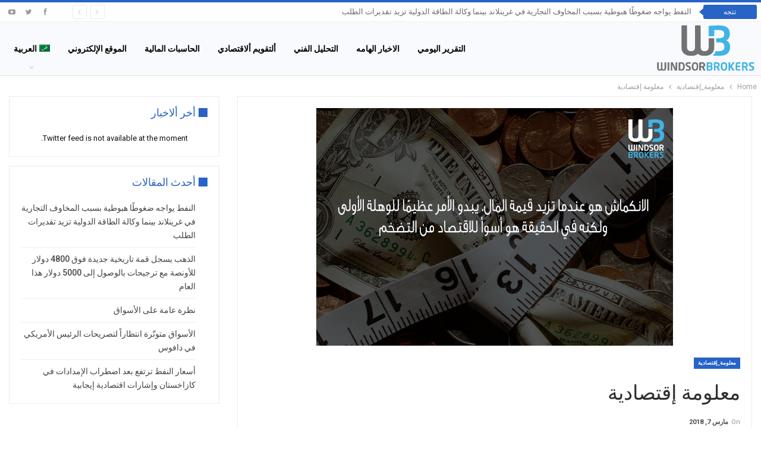

--- FILE ---
content_type: text/html; charset=UTF-8
request_url: https://blog.windsorbrokers.com/ar/%D9%85%D8%B9%D9%84%D9%88%D9%85%D8%A9-%D8%A5%D9%82%D8%AA%D8%B5%D8%A7%D8%AF%D9%8A%D8%A9-12/
body_size: 18300
content:
	<!DOCTYPE html>
		<!--[if IE 8]>
	<html class="ie ie8" dir="rtl" lang="ar"> <![endif]-->
	<!--[if IE 9]>
	<html class="ie ie9" dir="rtl" lang="ar"> <![endif]-->
	<!--[if gt IE 9]><!-->
<html dir="rtl" lang="ar"> <!--<![endif]-->
	<head>
				<meta charset="UTF-8">
		<meta http-equiv="X-UA-Compatible" content="IE=edge">
		<meta name="viewport" content="width=device-width, initial-scale=1.0">
		<link rel="pingback" href="https://blog.windsorbrokers.com/xmlrpc.php"/>

		<meta name='robots' content='index, follow, max-image-preview:large, max-snippet:-1, max-video-preview:-1' />
<link rel="alternate" hreflang="ar" href="https://blog.windsorbrokers.com/ar/%d9%85%d8%b9%d9%84%d9%88%d9%85%d8%a9-%d8%a5%d9%82%d8%aa%d8%b5%d8%a7%d8%af%d9%8a%d8%a9-12/" />

	<!-- This site is optimized with the Yoast SEO plugin v26.7 - https://yoast.com/wordpress/plugins/seo/ -->
	<title>معلومة إقتصادية - Windsor Blog</title>
<link data-rocket-preload as="style" href="https://fonts.googleapis.com/css?family=Roboto%3A400%2C700%2C500%2C400italic&#038;display=swap" rel="preload">
<link href="https://fonts.googleapis.com/css?family=Roboto%3A400%2C700%2C500%2C400italic&#038;display=swap" media="print" onload="this.media=&#039;all&#039;" rel="stylesheet">
<noscript data-wpr-hosted-gf-parameters=""><link rel="stylesheet" href="https://fonts.googleapis.com/css?family=Roboto%3A400%2C700%2C500%2C400italic&#038;display=swap"></noscript>
	<link rel="canonical" href="https://blog.windsorbrokers.com/ar/معلومة-إقتصادية-12/" />
	<meta property="og:locale" content="ar_AR" />
	<meta property="og:type" content="article" />
	<meta property="og:title" content="معلومة إقتصادية - Windsor Blog" />
	<meta property="og:description" content="الإنكماش هو عندما تزيد قيمة المال. يبدو الأمر عظيمًا للوهلة الأولى ولكنه في الحقيقة هو أسوأ للاقتصاد من التضخم تابع القراءة" />
	<meta property="og:url" content="https://blog.windsorbrokers.com/ar/معلومة-إقتصادية-12/" />
	<meta property="og:site_name" content="Windsor Blog" />
	<meta property="article:publisher" content="https://www.facebook.com/windsorbrokers" />
	<meta property="article:published_time" content="2018-03-07T08:10:47+00:00" />
	<meta property="og:image" content="https://blog.windsorbrokers.com/wp-content/uploads/2018/03/March7-.png" />
	<meta property="og:image:width" content="600" />
	<meta property="og:image:height" content="400" />
	<meta property="og:image:type" content="image/png" />
	<meta name="author" content="Karim Magdy" />
	<meta name="twitter:card" content="summary_large_image" />
	<meta name="twitter:creator" content="@windsorbrokers" />
	<meta name="twitter:site" content="@windsorbrokers" />
	<meta name="twitter:label1" content="كُتب بواسطة" />
	<meta name="twitter:data1" content="Karim Magdy" />
	<script type="application/ld+json" class="yoast-schema-graph">{"@context":"https://schema.org","@graph":[{"@type":"Article","@id":"https://blog.windsorbrokers.com/ar/%d9%85%d8%b9%d9%84%d9%88%d9%85%d8%a9-%d8%a5%d9%82%d8%aa%d8%b5%d8%a7%d8%af%d9%8a%d8%a9-12/#article","isPartOf":{"@id":"https://blog.windsorbrokers.com/ar/%d9%85%d8%b9%d9%84%d9%88%d9%85%d8%a9-%d8%a5%d9%82%d8%aa%d8%b5%d8%a7%d8%af%d9%8a%d8%a9-12/"},"author":{"name":"Karim Magdy","@id":"https://blog.windsorbrokers.com/#/schema/person/7e247c3c8eb38165d695d129be270921"},"headline":"معلومة إقتصادية","datePublished":"2018-03-07T08:10:47+00:00","mainEntityOfPage":{"@id":"https://blog.windsorbrokers.com/ar/%d9%85%d8%b9%d9%84%d9%88%d9%85%d8%a9-%d8%a5%d9%82%d8%aa%d8%b5%d8%a7%d8%af%d9%8a%d8%a9-12/"},"wordCount":0,"publisher":{"@id":"https://blog.windsorbrokers.com/#organization"},"image":{"@id":"https://blog.windsorbrokers.com/ar/%d9%85%d8%b9%d9%84%d9%88%d9%85%d8%a9-%d8%a5%d9%82%d8%aa%d8%b5%d8%a7%d8%af%d9%8a%d8%a9-12/#primaryimage"},"thumbnailUrl":"https://blog.windsorbrokers.com/wp-content/uploads/2018/03/March7-.png","keywords":["فوركس","وندسور_بروكرز"],"articleSection":["معلومة_إقتصادية"],"inLanguage":"ar"},{"@type":"WebPage","@id":"https://blog.windsorbrokers.com/ar/%d9%85%d8%b9%d9%84%d9%88%d9%85%d8%a9-%d8%a5%d9%82%d8%aa%d8%b5%d8%a7%d8%af%d9%8a%d8%a9-12/","url":"https://blog.windsorbrokers.com/ar/%d9%85%d8%b9%d9%84%d9%88%d9%85%d8%a9-%d8%a5%d9%82%d8%aa%d8%b5%d8%a7%d8%af%d9%8a%d8%a9-12/","name":"معلومة إقتصادية - Windsor Blog","isPartOf":{"@id":"https://blog.windsorbrokers.com/#website"},"primaryImageOfPage":{"@id":"https://blog.windsorbrokers.com/ar/%d9%85%d8%b9%d9%84%d9%88%d9%85%d8%a9-%d8%a5%d9%82%d8%aa%d8%b5%d8%a7%d8%af%d9%8a%d8%a9-12/#primaryimage"},"image":{"@id":"https://blog.windsorbrokers.com/ar/%d9%85%d8%b9%d9%84%d9%88%d9%85%d8%a9-%d8%a5%d9%82%d8%aa%d8%b5%d8%a7%d8%af%d9%8a%d8%a9-12/#primaryimage"},"thumbnailUrl":"https://blog.windsorbrokers.com/wp-content/uploads/2018/03/March7-.png","datePublished":"2018-03-07T08:10:47+00:00","breadcrumb":{"@id":"https://blog.windsorbrokers.com/ar/%d9%85%d8%b9%d9%84%d9%88%d9%85%d8%a9-%d8%a5%d9%82%d8%aa%d8%b5%d8%a7%d8%af%d9%8a%d8%a9-12/#breadcrumb"},"inLanguage":"ar","potentialAction":[{"@type":"ReadAction","target":["https://blog.windsorbrokers.com/ar/%d9%85%d8%b9%d9%84%d9%88%d9%85%d8%a9-%d8%a5%d9%82%d8%aa%d8%b5%d8%a7%d8%af%d9%8a%d8%a9-12/"]}]},{"@type":"ImageObject","inLanguage":"ar","@id":"https://blog.windsorbrokers.com/ar/%d9%85%d8%b9%d9%84%d9%88%d9%85%d8%a9-%d8%a5%d9%82%d8%aa%d8%b5%d8%a7%d8%af%d9%8a%d8%a9-12/#primaryimage","url":"https://blog.windsorbrokers.com/wp-content/uploads/2018/03/March7-.png","contentUrl":"https://blog.windsorbrokers.com/wp-content/uploads/2018/03/March7-.png","width":600,"height":400},{"@type":"BreadcrumbList","@id":"https://blog.windsorbrokers.com/ar/%d9%85%d8%b9%d9%84%d9%88%d9%85%d8%a9-%d8%a5%d9%82%d8%aa%d8%b5%d8%a7%d8%af%d9%8a%d8%a9-12/#breadcrumb","itemListElement":[{"@type":"ListItem","position":1,"name":"Home","item":"https://blog.windsorbrokers.com/"},{"@type":"ListItem","position":2,"name":"معلومة إقتصادية"}]},{"@type":"WebSite","@id":"https://blog.windsorbrokers.com/#website","url":"https://blog.windsorbrokers.com/","name":"Windsor Blog","description":"Forex &amp; CFD Market Analysis","publisher":{"@id":"https://blog.windsorbrokers.com/#organization"},"potentialAction":[{"@type":"SearchAction","target":{"@type":"EntryPoint","urlTemplate":"https://blog.windsorbrokers.com/?s={search_term_string}"},"query-input":{"@type":"PropertyValueSpecification","valueRequired":true,"valueName":"search_term_string"}}],"inLanguage":"ar"},{"@type":"Organization","@id":"https://blog.windsorbrokers.com/#organization","name":"Windsor Brokers","url":"https://blog.windsorbrokers.com/","logo":{"@type":"ImageObject","inLanguage":"ar","@id":"https://blog.windsorbrokers.com/#/schema/logo/image/","url":"https://blog.windsorbrokers.com/wp-content/uploads/2023/05/Windsor-Brokers.png","contentUrl":"https://blog.windsorbrokers.com/wp-content/uploads/2023/05/Windsor-Brokers.png","width":600,"height":350,"caption":"Windsor Brokers"},"image":{"@id":"https://blog.windsorbrokers.com/#/schema/logo/image/"},"sameAs":["https://www.facebook.com/windsorbrokers","https://x.com/windsorbrokers","https://www.instagram.com/windsorbrokerscom/","https://www.youtube.com/user/windsorbrokersforex","https://www.linkedin.com/company/windsor-brokers/"]},{"@type":"Person","@id":"https://blog.windsorbrokers.com/#/schema/person/7e247c3c8eb38165d695d129be270921","name":"Karim Magdy","image":{"@type":"ImageObject","inLanguage":"ar","@id":"https://blog.windsorbrokers.com/#/schema/person/image/","url":"https://secure.gravatar.com/avatar/37b06e6919c6f2425fae961a7996c63a3c5db711cca832e3cfb7d2a708595bbc?s=96&d=mm&r=g","contentUrl":"https://secure.gravatar.com/avatar/37b06e6919c6f2425fae961a7996c63a3c5db711cca832e3cfb7d2a708595bbc?s=96&d=mm&r=g","caption":"Karim Magdy"},"url":"https://blog.windsorbrokers.com/ar/author/karim/"}]}</script>
	<!-- / Yoast SEO plugin. -->


<link rel='dns-prefetch' href='//fonts.googleapis.com' />
<link href='https://fonts.gstatic.com' crossorigin rel='preconnect' />
<link rel="alternate" type="application/rss+xml" title="Windsor Blog &laquo; الخلاصة" href="https://blog.windsorbrokers.com/ar/feed/" />
<link rel="alternate" type="application/rss+xml" title="Windsor Blog &laquo; خلاصة التعليقات" href="https://blog.windsorbrokers.com/ar/comments/feed/" />
<link rel="alternate" type="application/rss+xml" title="Windsor Blog &laquo; معلومة إقتصادية خلاصة التعليقات" href="https://blog.windsorbrokers.com/ar/%d9%85%d8%b9%d9%84%d9%88%d9%85%d8%a9-%d8%a5%d9%82%d8%aa%d8%b5%d8%a7%d8%af%d9%8a%d8%a9-12/feed/" />
<link rel="alternate" title="oEmbed (JSON)" type="application/json+oembed" href="https://blog.windsorbrokers.com/ar/wp-json/oembed/1.0/embed?url=https%3A%2F%2Fblog.windsorbrokers.com%2Far%2F%25d9%2585%25d8%25b9%25d9%2584%25d9%2588%25d9%2585%25d8%25a9-%25d8%25a5%25d9%2582%25d8%25aa%25d8%25b5%25d8%25a7%25d8%25af%25d9%258a%25d8%25a9-12%2F" />
<link rel="alternate" title="oEmbed (XML)" type="text/xml+oembed" href="https://blog.windsorbrokers.com/ar/wp-json/oembed/1.0/embed?url=https%3A%2F%2Fblog.windsorbrokers.com%2Far%2F%25d9%2585%25d8%25b9%25d9%2584%25d9%2588%25d9%2585%25d8%25a9-%25d8%25a5%25d9%2582%25d8%25aa%25d8%25b5%25d8%25a7%25d8%25af%25d9%258a%25d8%25a9-12%2F&#038;format=xml" />
<style id='wp-img-auto-sizes-contain-inline-css' type='text/css'>
img:is([sizes=auto i],[sizes^="auto," i]){contain-intrinsic-size:3000px 1500px}
/*# sourceURL=wp-img-auto-sizes-contain-inline-css */
</style>
<style id='wp-emoji-styles-inline-css' type='text/css'>

	img.wp-smiley, img.emoji {
		display: inline !important;
		border: none !important;
		box-shadow: none !important;
		height: 1em !important;
		width: 1em !important;
		margin: 0 0.07em !important;
		vertical-align: -0.1em !important;
		background: none !important;
		padding: 0 !important;
	}
/*# sourceURL=wp-emoji-styles-inline-css */
</style>
<link rel='stylesheet' id='wp-block-library-rtl-css' href='https://blog.windsorbrokers.com/wp-includes/css/dist/block-library/style-rtl.min.css?ver=6.9' type='text/css' media='all' />
<style id='global-styles-inline-css' type='text/css'>
:root{--wp--preset--aspect-ratio--square: 1;--wp--preset--aspect-ratio--4-3: 4/3;--wp--preset--aspect-ratio--3-4: 3/4;--wp--preset--aspect-ratio--3-2: 3/2;--wp--preset--aspect-ratio--2-3: 2/3;--wp--preset--aspect-ratio--16-9: 16/9;--wp--preset--aspect-ratio--9-16: 9/16;--wp--preset--color--black: #000000;--wp--preset--color--cyan-bluish-gray: #abb8c3;--wp--preset--color--white: #ffffff;--wp--preset--color--pale-pink: #f78da7;--wp--preset--color--vivid-red: #cf2e2e;--wp--preset--color--luminous-vivid-orange: #ff6900;--wp--preset--color--luminous-vivid-amber: #fcb900;--wp--preset--color--light-green-cyan: #7bdcb5;--wp--preset--color--vivid-green-cyan: #00d084;--wp--preset--color--pale-cyan-blue: #8ed1fc;--wp--preset--color--vivid-cyan-blue: #0693e3;--wp--preset--color--vivid-purple: #9b51e0;--wp--preset--gradient--vivid-cyan-blue-to-vivid-purple: linear-gradient(135deg,rgb(6,147,227) 0%,rgb(155,81,224) 100%);--wp--preset--gradient--light-green-cyan-to-vivid-green-cyan: linear-gradient(135deg,rgb(122,220,180) 0%,rgb(0,208,130) 100%);--wp--preset--gradient--luminous-vivid-amber-to-luminous-vivid-orange: linear-gradient(135deg,rgb(252,185,0) 0%,rgb(255,105,0) 100%);--wp--preset--gradient--luminous-vivid-orange-to-vivid-red: linear-gradient(135deg,rgb(255,105,0) 0%,rgb(207,46,46) 100%);--wp--preset--gradient--very-light-gray-to-cyan-bluish-gray: linear-gradient(135deg,rgb(238,238,238) 0%,rgb(169,184,195) 100%);--wp--preset--gradient--cool-to-warm-spectrum: linear-gradient(135deg,rgb(74,234,220) 0%,rgb(151,120,209) 20%,rgb(207,42,186) 40%,rgb(238,44,130) 60%,rgb(251,105,98) 80%,rgb(254,248,76) 100%);--wp--preset--gradient--blush-light-purple: linear-gradient(135deg,rgb(255,206,236) 0%,rgb(152,150,240) 100%);--wp--preset--gradient--blush-bordeaux: linear-gradient(135deg,rgb(254,205,165) 0%,rgb(254,45,45) 50%,rgb(107,0,62) 100%);--wp--preset--gradient--luminous-dusk: linear-gradient(135deg,rgb(255,203,112) 0%,rgb(199,81,192) 50%,rgb(65,88,208) 100%);--wp--preset--gradient--pale-ocean: linear-gradient(135deg,rgb(255,245,203) 0%,rgb(182,227,212) 50%,rgb(51,167,181) 100%);--wp--preset--gradient--electric-grass: linear-gradient(135deg,rgb(202,248,128) 0%,rgb(113,206,126) 100%);--wp--preset--gradient--midnight: linear-gradient(135deg,rgb(2,3,129) 0%,rgb(40,116,252) 100%);--wp--preset--font-size--small: 13px;--wp--preset--font-size--medium: 20px;--wp--preset--font-size--large: 36px;--wp--preset--font-size--x-large: 42px;--wp--preset--spacing--20: 0.44rem;--wp--preset--spacing--30: 0.67rem;--wp--preset--spacing--40: 1rem;--wp--preset--spacing--50: 1.5rem;--wp--preset--spacing--60: 2.25rem;--wp--preset--spacing--70: 3.38rem;--wp--preset--spacing--80: 5.06rem;--wp--preset--shadow--natural: 6px 6px 9px rgba(0, 0, 0, 0.2);--wp--preset--shadow--deep: 12px 12px 50px rgba(0, 0, 0, 0.4);--wp--preset--shadow--sharp: 6px 6px 0px rgba(0, 0, 0, 0.2);--wp--preset--shadow--outlined: 6px 6px 0px -3px rgb(255, 255, 255), 6px 6px rgb(0, 0, 0);--wp--preset--shadow--crisp: 6px 6px 0px rgb(0, 0, 0);}:where(.is-layout-flex){gap: 0.5em;}:where(.is-layout-grid){gap: 0.5em;}body .is-layout-flex{display: flex;}.is-layout-flex{flex-wrap: wrap;align-items: center;}.is-layout-flex > :is(*, div){margin: 0;}body .is-layout-grid{display: grid;}.is-layout-grid > :is(*, div){margin: 0;}:where(.wp-block-columns.is-layout-flex){gap: 2em;}:where(.wp-block-columns.is-layout-grid){gap: 2em;}:where(.wp-block-post-template.is-layout-flex){gap: 1.25em;}:where(.wp-block-post-template.is-layout-grid){gap: 1.25em;}.has-black-color{color: var(--wp--preset--color--black) !important;}.has-cyan-bluish-gray-color{color: var(--wp--preset--color--cyan-bluish-gray) !important;}.has-white-color{color: var(--wp--preset--color--white) !important;}.has-pale-pink-color{color: var(--wp--preset--color--pale-pink) !important;}.has-vivid-red-color{color: var(--wp--preset--color--vivid-red) !important;}.has-luminous-vivid-orange-color{color: var(--wp--preset--color--luminous-vivid-orange) !important;}.has-luminous-vivid-amber-color{color: var(--wp--preset--color--luminous-vivid-amber) !important;}.has-light-green-cyan-color{color: var(--wp--preset--color--light-green-cyan) !important;}.has-vivid-green-cyan-color{color: var(--wp--preset--color--vivid-green-cyan) !important;}.has-pale-cyan-blue-color{color: var(--wp--preset--color--pale-cyan-blue) !important;}.has-vivid-cyan-blue-color{color: var(--wp--preset--color--vivid-cyan-blue) !important;}.has-vivid-purple-color{color: var(--wp--preset--color--vivid-purple) !important;}.has-black-background-color{background-color: var(--wp--preset--color--black) !important;}.has-cyan-bluish-gray-background-color{background-color: var(--wp--preset--color--cyan-bluish-gray) !important;}.has-white-background-color{background-color: var(--wp--preset--color--white) !important;}.has-pale-pink-background-color{background-color: var(--wp--preset--color--pale-pink) !important;}.has-vivid-red-background-color{background-color: var(--wp--preset--color--vivid-red) !important;}.has-luminous-vivid-orange-background-color{background-color: var(--wp--preset--color--luminous-vivid-orange) !important;}.has-luminous-vivid-amber-background-color{background-color: var(--wp--preset--color--luminous-vivid-amber) !important;}.has-light-green-cyan-background-color{background-color: var(--wp--preset--color--light-green-cyan) !important;}.has-vivid-green-cyan-background-color{background-color: var(--wp--preset--color--vivid-green-cyan) !important;}.has-pale-cyan-blue-background-color{background-color: var(--wp--preset--color--pale-cyan-blue) !important;}.has-vivid-cyan-blue-background-color{background-color: var(--wp--preset--color--vivid-cyan-blue) !important;}.has-vivid-purple-background-color{background-color: var(--wp--preset--color--vivid-purple) !important;}.has-black-border-color{border-color: var(--wp--preset--color--black) !important;}.has-cyan-bluish-gray-border-color{border-color: var(--wp--preset--color--cyan-bluish-gray) !important;}.has-white-border-color{border-color: var(--wp--preset--color--white) !important;}.has-pale-pink-border-color{border-color: var(--wp--preset--color--pale-pink) !important;}.has-vivid-red-border-color{border-color: var(--wp--preset--color--vivid-red) !important;}.has-luminous-vivid-orange-border-color{border-color: var(--wp--preset--color--luminous-vivid-orange) !important;}.has-luminous-vivid-amber-border-color{border-color: var(--wp--preset--color--luminous-vivid-amber) !important;}.has-light-green-cyan-border-color{border-color: var(--wp--preset--color--light-green-cyan) !important;}.has-vivid-green-cyan-border-color{border-color: var(--wp--preset--color--vivid-green-cyan) !important;}.has-pale-cyan-blue-border-color{border-color: var(--wp--preset--color--pale-cyan-blue) !important;}.has-vivid-cyan-blue-border-color{border-color: var(--wp--preset--color--vivid-cyan-blue) !important;}.has-vivid-purple-border-color{border-color: var(--wp--preset--color--vivid-purple) !important;}.has-vivid-cyan-blue-to-vivid-purple-gradient-background{background: var(--wp--preset--gradient--vivid-cyan-blue-to-vivid-purple) !important;}.has-light-green-cyan-to-vivid-green-cyan-gradient-background{background: var(--wp--preset--gradient--light-green-cyan-to-vivid-green-cyan) !important;}.has-luminous-vivid-amber-to-luminous-vivid-orange-gradient-background{background: var(--wp--preset--gradient--luminous-vivid-amber-to-luminous-vivid-orange) !important;}.has-luminous-vivid-orange-to-vivid-red-gradient-background{background: var(--wp--preset--gradient--luminous-vivid-orange-to-vivid-red) !important;}.has-very-light-gray-to-cyan-bluish-gray-gradient-background{background: var(--wp--preset--gradient--very-light-gray-to-cyan-bluish-gray) !important;}.has-cool-to-warm-spectrum-gradient-background{background: var(--wp--preset--gradient--cool-to-warm-spectrum) !important;}.has-blush-light-purple-gradient-background{background: var(--wp--preset--gradient--blush-light-purple) !important;}.has-blush-bordeaux-gradient-background{background: var(--wp--preset--gradient--blush-bordeaux) !important;}.has-luminous-dusk-gradient-background{background: var(--wp--preset--gradient--luminous-dusk) !important;}.has-pale-ocean-gradient-background{background: var(--wp--preset--gradient--pale-ocean) !important;}.has-electric-grass-gradient-background{background: var(--wp--preset--gradient--electric-grass) !important;}.has-midnight-gradient-background{background: var(--wp--preset--gradient--midnight) !important;}.has-small-font-size{font-size: var(--wp--preset--font-size--small) !important;}.has-medium-font-size{font-size: var(--wp--preset--font-size--medium) !important;}.has-large-font-size{font-size: var(--wp--preset--font-size--large) !important;}.has-x-large-font-size{font-size: var(--wp--preset--font-size--x-large) !important;}
/*# sourceURL=global-styles-inline-css */
</style>

<style id='classic-theme-styles-inline-css' type='text/css'>
/*! This file is auto-generated */
.wp-block-button__link{color:#fff;background-color:#32373c;border-radius:9999px;box-shadow:none;text-decoration:none;padding:calc(.667em + 2px) calc(1.333em + 2px);font-size:1.125em}.wp-block-file__button{background:#32373c;color:#fff;text-decoration:none}
/*# sourceURL=/wp-includes/css/classic-themes.min.css */
</style>
<link rel='stylesheet' id='ctf_styles-css' href='https://blog.windsorbrokers.com/wp-content/plugins/custom-twitter-feeds/css/ctf-styles.min.css?ver=2.3.1' type='text/css' media='all' />
<link data-minify="1" rel='stylesheet' id='image-hover-effects-css-css' href='https://blog.windsorbrokers.com/wp-content/cache/min/1/wp-content/plugins/mega-addons-for-visual-composer/css/ihover.css?ver=1750774449' type='text/css' media='all' />
<link data-minify="1" rel='stylesheet' id='style-css-css' href='https://blog.windsorbrokers.com/wp-content/cache/min/1/wp-content/plugins/mega-addons-for-visual-composer/css/style.css?ver=1750774449' type='text/css' media='all' />
<link data-minify="1" rel='stylesheet' id='font-awesome-latest-css' href='https://blog.windsorbrokers.com/wp-content/cache/min/1/wp-content/plugins/mega-addons-for-visual-composer/css/font-awesome/css/all.css?ver=1750774449' type='text/css' media='all' />
<link rel='stylesheet' id='wpml-menu-item-0-css' href='https://blog.windsorbrokers.com/wp-content/plugins/sitepress-multilingual-cms/templates/language-switchers/menu-item/style.min.css?ver=1' type='text/css' media='all' />

<script type="text/javascript" id="wpml-cookie-js-extra">
/* <![CDATA[ */
var wpml_cookies = {"wp-wpml_current_language":{"value":"ar","expires":1,"path":"/"}};
var wpml_cookies = {"wp-wpml_current_language":{"value":"ar","expires":1,"path":"/"}};
//# sourceURL=wpml-cookie-js-extra
/* ]]> */
</script>

<script type="text/javascript" src="https://blog.windsorbrokers.com/wp-includes/js/jquery/jquery.min.js?ver=3.7.1" id="jquery-core-js"></script>

<link rel="https://api.w.org/" href="https://blog.windsorbrokers.com/ar/wp-json/" /><link rel="alternate" title="JSON" type="application/json" href="https://blog.windsorbrokers.com/ar/wp-json/wp/v2/posts/15010" /><link rel="EditURI" type="application/rsd+xml" title="RSD" href="https://blog.windsorbrokers.com/xmlrpc.php?rsd" />
<meta name="generator" content="WordPress 6.9" />
<link rel='shortlink' href='https://blog.windsorbrokers.com/ar/?p=15010' />
<meta name="generator" content="WPML ver:4.8.6 stt:5,1,17;" />
<!-- start Simple Custom CSS and JS -->

<!-- end Simple Custom CSS and JS -->
<!-- start Simple Custom CSS and JS -->
<style type="text/css">
.wpml-ls-item-fa{
	display:none;
}</style>
<!-- end Simple Custom CSS and JS -->
<!-- start Simple Custom CSS and JS -->
<!-- Add HTML code to the header or the footer.

For example, you can use the following code for loading the jQuery library from Google CDN:
<script src="https://ajax.googleapis.com/ajax/libs/jquery/3.6.1/jquery.min.js"></script>

or the following one for loading the Bootstrap library from jsDelivr:
<link href="https://cdn.jsdelivr.net/npm/bootstrap@5.2.3/dist/css/bootstrap.min.css" rel="stylesheet" integrity="sha384-rbsA2VBKQhggwzxH7pPCaAqO46MgnOM80zW1RWuH61DGLwZJEdK2Kadq2F9CUG65" crossorigin="anonymous">

-- End of the comment --> 

<div class="redirection_popup redirection_popup_en">
	<div class="redirection_innerPopup">
		<div class="redirection_popup_content">			
			<div class="redirection_popup_text_div">
				<div class="redirection_popup_title">Local Restrictions</div>
				<div class="redirection_popup_text">Our systems have detected that you are in the European Union and as such you are now being redirected to windsorbrokers.eu which services EU clients and is operated by Windsor Brokers Ltd. </div>
				<div class="lds-ring"><div></div><div></div><div></div><div></div></div>
				<div class="redirection_popup_text_link">Redirecting to windsorbrokers.eu</div>
			</div>
		</div>
	</div>
</div>

<div class="redirection_popup redirection_popup_ar">
	<div class="redirection_innerPopup">
		<div class="redirection_popup_content">			
			<div class="redirection_popup_text_div">
				<div class="redirection_popup_title">القيود المحلية</div>
				<div class="redirection_popup_text">لقد اكتشفت أنظمتنا أن موقعك داخل الاتحاد الأوروبي، وبالتالي سيتم إعادة توجيهك إلى Windsorbrokers.eu، الذي يخدم عملاء الاتحاد الأوروبي ويتم تشغيله بواسطة وندسور بروكرز ليميتد.</div>
				<div class="lds-ring"><div></div><div></div><div></div><div></div></div>
				<div class="redirection_popup_text_link">إعادة التوجيه إلى WindSorbrokers.eu</div>
			</div>
		</div>
	</div>
</div>

<div class="redirection_popup redirection_popup_fa">
	<div class="redirection_innerPopup">
		<div class="redirection_popup_content">			
			<div class="redirection_popup_text_div">
				<div class="redirection_popup_title">محدودیت های منطقه ای</div>
				<div class="redirection_popup_text">سیستم‌های ما تشخیص داده‌اند که مکان شما در اتحادیه اروپا است و بنابراین شما به windsorbrokers.eu هدایت می‌شوید، که به مشتریان اتحادیه اروپا خدمات می‌دهد و توسط Windsor Brokers Ltd اداره می‌شود.</div>
				<div class="lds-ring"><div></div><div></div><div></div><div></div></div>
				<div class="redirection_popup_text_link">تغییر مسیر به windsorbrokers.eu</div>
			</div>
		</div>
	</div>
</div>

<style>
.stop-scrolling {
  overflow: hidden;
}

.redirection_popup_text_div{
		text-align: center;
	    margin: 36px;
}
	
	.redirection_popup_title{
		color: #111928;
		font-family: Lato;
		font-size: 24px;
		font-weight: 700;
	}
	
	.redirection_popup_text{
		color: #111928;
		font-family: Lato;
		font-size: 18px;
		padding-top:36px;
		padding-bottom:36px;
		line-height: 150%;
		font-weight: 400;
	}
	
	.redirection_popup_text_link{
		color: #111928;
		font-family: Lato;
		font-size: 18px;
		padding-top:8px;
		font-weight: 400;
	}

.redirection_popup {
    display: none;
    position: fixed;
    background: rgba(0, 0, 0, 0.5);
    width: 100%;
    height: 100%;
    top: 0;
    left: 0;
	z-index: 999999;
}

.redirection_innerPopup {
    position: absolute;
    top: 50%;
    left: 50%;
    transform: translate(-50%, -50%);
    background: #fff;
	width: 600px;
	border-radius: 5px;
}

.redirection_closePopupBtn {
    color: #aaa;
    float: right;
    font-size: 28px;
    font-weight: bold;
    cursor: pointer;
	padding: 4px;
}

.redirection_closePopupBtn:hover {
    color: black;
}
	
.lds-ring {
  display: inline-block;
  position: relative;
  width: 64px;
  height: 64px;
}
.lds-ring div {
  box-sizing: border-box;
  display: block;
  position: absolute;
  width: 64px;
  height: 64px;
  border: 8px solid #fff;
  border-radius: 50%;
  animation: lds-ring 1.2s cubic-bezier(0.5, 0, 0.5, 1) infinite;
  border-color: #E5E7EB #00A7E1 #E5E7EB #E5E7EB;
}
.lds-ring div:nth-child(1) {
  animation-delay: -0.45s;
}
.lds-ring div:nth-child(2) {
  animation-delay: -0.3s;
}
.lds-ring div:nth-child(3) {
  animation-delay: -0.15s;
}
@keyframes lds-ring {
  0% {
    transform: rotate(0deg);
  }
  100% {
    transform: rotate(360deg);
  }
}
	
@media only screen and (max-width: 680px) {
    .redirection_innerPopup {
        width: 400px;
    }
	.redirection_popup_text{
		padding-bottom: 20px;
	}
}

@media only screen and (max-width: 450px) {
    .redirection_innerPopup {
        width: 320px;
    }
	
	.redirection_popup_title{
		font-size: 20px;
	}
	
	.redirection_popup_text, .redirection_popup_text_link{
		font-size: 16px;
	}
	
	.lds-ring, .lds-ring div {
	  width: 55px;
	  height: 55px;
	}
}
</style>

<!-- end Simple Custom CSS and JS -->
			<link rel="shortcut icon" href="https://blog.windsorbrokers.com/wp-content/uploads/2018/02/favicon32x32.ico">			<link rel="apple-touch-icon" href="https://blog.windsorbrokers.com/wp-content/uploads/2018/02/favicon32x32.ico">			<link rel="apple-touch-icon" sizes="114x114" href="https://blog.windsorbrokers.com/wp-content/uploads/2018/02/favicon32x32.ico">			<link rel="apple-touch-icon" sizes="72x72" href="https://blog.windsorbrokers.com/wp-content/uploads/2018/02/favicon32x32.ico">			<link rel="apple-touch-icon" sizes="144x144" href="https://blog.windsorbrokers.com/wp-content/uploads/2018/02/favicon32x32.ico"><meta name="generator" content="Powered by WPBakery Page Builder - drag and drop page builder for WordPress."/>
<script type="application/ld+json">{
    "@context": "http://schema.org/",
    "@type": "Organization",
    "@id": "#organization",
    "logo": {
        "@type": "ImageObject",
        "url": "https://blog.windsorbrokers.com/wp-content/uploads/2018/04/Windsor-Brokers-logoRGB.png"
    },
    "url": "https://blog.windsorbrokers.com/ar/",
    "name": "Windsor Blog",
    "description": "Forex &amp; CFD Market Analysis"
}</script>
<script type="application/ld+json">{
    "@context": "http://schema.org/",
    "@type": "WebSite",
    "name": "Windsor Blog",
    "alternateName": "Forex &amp; CFD Market Analysis",
    "url": "https://blog.windsorbrokers.com/ar/"
}</script>
<script type="application/ld+json">{
    "@context": "http://schema.org/",
    "@type": "BlogPosting",
    "headline": "\u0645\u0639\u0644\u0648\u0645\u0629 \u0625\u0642\u062a\u0635\u0627\u062f\u064a\u0629",
    "description": "\u0627\u0644\u0625\u0646\u0643\u0645\u0627\u0634 \u0647\u0648 \u0639\u0646\u062f\u0645\u0627 \u062a\u0632\u064a\u062f \u0642\u064a\u0645\u0629 \u0627\u0644\u0645\u0627\u0644. \u064a\u0628\u062f\u0648 \u0627\u0644\u0623\u0645\u0631 \u0639\u0638\u064a\u0645\u064b\u0627 \u0644\u0644\u0648\u0647\u0644\u0629 \u0627\u0644\u0623\u0648\u0644\u0649 \u0648\u0644\u0643\u0646\u0647 \u0641\u064a \u0627\u0644\u062d\u0642\u064a\u0642\u0629 \u0647\u0648 \u0623\u0633\u0648\u0623 \u0644\u0644\u0627\u0642\u062a\u0635\u0627\u062f \u0645\u0646 \u0627\u0644\u062a\u0636\u062e\u0645",
    "datePublished": "2018-03-07",
    "dateModified": "2018-03-07",
    "author": {
        "@type": "Person",
        "@id": "#person-KarimMagdy",
        "name": "Karim Magdy"
    },
    "image": "https://blog.windsorbrokers.com/wp-content/uploads/2018/03/March7-.png",
    "interactionStatistic": [
        {
            "@type": "InteractionCounter",
            "interactionType": "http://schema.org/CommentAction",
            "userInteractionCount": "0"
        }
    ],
    "publisher": {
        "@id": "#organization"
    },
    "mainEntityOfPage": "https://blog.windsorbrokers.com/ar/%d9%85%d8%b9%d9%84%d9%88%d9%85%d8%a9-%d8%a5%d9%82%d8%aa%d8%b5%d8%a7%d8%af%d9%8a%d8%a9-12/"
}</script>
<link data-minify="1" rel='stylesheet' id='bf-minifed-css-1' href='https://blog.windsorbrokers.com/wp-content/cache/min/1/wp-content/bs-booster-cache/81045b4a75be2160538520683b57634c.css?ver=1750774489' type='text/css' media='all' />
<link data-minify="1" rel='stylesheet' id='7.11.0-1767882542' href='https://blog.windsorbrokers.com/wp-content/cache/min/1/wp-content/bs-booster-cache/e298bd322bfbc9892bc43e0ba55a9b79.css?ver=1767882542' type='text/css' media='all' />
<link rel="icon" href="https://blog.windsorbrokers.com/wp-content/uploads/2020/06/WB-32-01.png" sizes="32x32" />
<link rel="icon" href="https://blog.windsorbrokers.com/wp-content/uploads/2020/06/WB-32-01.png" sizes="192x192" />
<link rel="apple-touch-icon" href="https://blog.windsorbrokers.com/wp-content/uploads/2020/06/WB-32-01.png" />
<meta name="msapplication-TileImage" content="https://blog.windsorbrokers.com/wp-content/uploads/2020/06/WB-32-01.png" />

<!-- BetterFramework Head Inline CSS -->
<style>
figcaption.wp-caption-text{
    display:none !important;
}

</style>
<!-- /BetterFramework Head Inline CSS-->
<noscript><style> .wpb_animate_when_almost_visible { opacity: 1; }</style></noscript>	</head>

<body class="rtl wp-singular post-template-default single single-post postid-15010 single-format-standard wp-theme-publisher bs-theme bs-publisher bs-publisher-online-magazine active-light-box active-top-line close-rh page-layout-2-col page-layout-2-col-right full-width main-menu-sticky-smart main-menu-out-stretched single-prim-cat-302 single-cat-302  wpb-js-composer js-comp-ver-8.5 vc_responsive bs-ll-a" dir="rtl">
	<header data-rocket-location-hash="6e7c44f1de938aabdefb2c5b3727a04c" id="header" class="site-header header-style-6 full-width stretched" itemscope="itemscope" itemtype="https://schema.org/WPHeader">
		<section data-rocket-location-hash="23e818dbde4f13b30d48b023cde504e2" class="topbar topbar-style-2 hidden-xs hidden-xs">
	<div data-rocket-location-hash="4700b722ca66a805c4f6ff414fefda47" class="content-wrap">
		<div data-rocket-location-hash="0841f15ebf099eeaba6f2c7f735d0671" class="container">

			<div class="topbar-inner clearfix">

									<div class="section-links">
								<div  class="  better-studio-shortcode bsc-clearfix better-social-counter style-button not-colored in-4-col">
						<ul class="social-list bsc-clearfix"><li class="social-item facebook"><a href = "https://www.facebook.com/windsorbrokers" target = "_blank" > <i class="item-icon bsfi-facebook" ></i><span class="item-title" > Likes </span> </a> </li> <li class="social-item twitter"><a href = "https://twitter.com/windsorbrokers" target = "_blank" > <i class="item-icon bsfi-twitter" ></i><span class="item-title" > Followers </span> </a> </li> <li class="social-item youtube"><a href = "https://youtube.com/channel/windsorbrokersforex" target = "_blank" > <i class="item-icon bsfi-youtube" ></i><span class="item-title" > Subscribers </span> </a> </li> 			</ul>
		</div>
							</div>
				
				<div class="section-menu">
						<div id="newsticker-1171202339" class="better-newsticker "
	     data-speed="12000">
		<p class="heading ">تتجه</p>
		<ul class="news-list">
								<li>
						<a class="limit-line" href="https://blog.windsorbrokers.com/ar/%d8%a7%d9%84%d9%86%d9%81%d8%b7-%d9%8a%d9%88%d8%a7%d8%ac%d9%87-%d8%b6%d8%ba%d9%88%d8%b7%d9%8b%d8%a7-%d9%87%d8%a8%d9%88%d8%b7%d9%8a%d8%a9-%d8%a8%d8%b3%d8%a8%d8%a8-%d8%a7%d9%84%d9%85%d8%ae%d8%a7%d9%88/">
							النفط يواجه ضغوطًا هبوطية بسبب المخاوف التجارية في غرينلاند بينما وكالة الطاقة الدولية تزيد تقديرات الطلب						</a>
					</li>
										<li>
						<a class="limit-line" href="https://blog.windsorbrokers.com/ar/%d8%a7%d9%84%d8%b0%d9%87%d8%a8-%d9%8a%d8%b3%d8%ac%d9%84-%d9%82%d9%85%d8%a9-%d8%aa%d8%a7%d8%b1%d9%8a%d8%ae%d9%8a%d8%a9-%d8%ac%d8%af%d9%8a%d8%af%d8%a9-%d9%81%d9%88%d9%82-4800-%d8%af%d9%88%d9%84%d8%a7/">
							الذهب يسجل قمة تاريخية جديدة فوق 4800 دولار للأونصة مع ترجيحات بالوصول إلى 5000 دولار هذا العام						</a>
					</li>
										<li>
						<a class="limit-line" href="https://blog.windsorbrokers.com/ar/%d9%86%d8%b8%d8%b1%d8%a9-%d8%b9%d8%a7%d9%85%d8%a9-%d8%b9%d9%84%d9%89-%d8%a7%d9%84%d8%a3%d8%b3%d9%88%d8%a7%d9%82-506/">
							نظرة عامة على الأسواق						</a>
					</li>
										<li>
						<a class="limit-line" href="https://blog.windsorbrokers.com/ar/%d8%a7%d9%84%d8%a3%d8%b3%d9%88%d8%a7%d9%82-%d9%85%d8%aa%d9%88%d8%aa%d9%91%d8%b1%d8%a9-%d8%a7%d9%86%d8%aa%d8%b8%d8%a7%d8%b1%d8%a7%d9%8b-%d9%84%d8%aa%d8%b5%d8%b1%d9%8a%d8%ad%d8%a7%d8%aa/">
							الأسواق متوتّرة انتظاراً لتصريحات الرئيس الأمريكي في دافوس						</a>
					</li>
										<li>
						<a class="limit-line" href="https://blog.windsorbrokers.com/ar/%d8%a3%d8%b3%d8%b9%d8%a7%d8%b1-%d8%a7%d9%84%d9%86%d9%81%d8%b7-%d8%aa%d8%b1%d8%aa%d9%81%d8%b9-%d8%a8%d8%b9%d8%af-%d8%a7%d8%b6%d8%b7%d8%b1%d8%a7%d8%a8-%d8%a7%d9%84%d8%a5%d9%85%d8%af%d8%a7%d8%af%d8%a7/">
							أسعار النفط ترتفع بعد اضطراب الإمدادات في كازاخستان وإشارات اقتصادية إيجابية						</a>
					</li>
										<li>
						<a class="limit-line" href="https://blog.windsorbrokers.com/ar/%d8%a7%d9%84%d9%85%d8%b9%d8%af%d9%86-%d8%a7%d9%84%d8%a3%d8%b5%d9%81%d8%b1-%d9%8a%d9%86%d9%87%d9%8a-%d8%a7%d9%84%d8%aa%d8%af%d8%a7%d9%88%d9%84%d8%a7%d8%aa-%d8%b9%d9%86%d8%af-%d8%b1%d9%82%d9%85-%d9%82/">
							المعدن الأصفر ينهي التداولات عند رقم قياسي فوق 4,700 دولار والفضة تصل إلى أعلى قمة في تاريخها						</a>
					</li>
										<li>
						<a class="limit-line" href="https://blog.windsorbrokers.com/ar/%d9%85%d9%83%d8%a7%d8%b3%d8%a8-%d8%b7%d9%81%d9%8a%d9%81%d8%a9-%d9%84%d8%a3%d8%b3%d8%b9%d8%a7%d8%b1-%d8%a7%d9%84%d9%86%d9%81%d8%b7-%d8%a8%d8%b9%d8%af-%d8%b5%d8%af%d9%88%d8%b1-%d8%a8%d9%8a%d8%a7%d9%86/">
							مكاسب طفيفة لأسعار النفط بعد صدور بيانات الناتج المحلي الإجمالي في الصين						</a>
					</li>
										<li>
						<a class="limit-line" href="https://blog.windsorbrokers.com/ar/%d8%a3%d8%b3%d8%b9%d8%a7%d8%b1-%d8%a7%d9%84%d8%b0%d9%87%d8%a8-%d8%aa%d8%ae%d8%aa%d8%b1%d9%82-%d9%85%d8%b3%d8%aa%d9%88%d9%89-4720-%d8%af%d9%88%d9%84%d8%a7%d8%b1%d9%8b%d8%a7-%d9%88%d8%aa%d8%b3%d8%ac/">
							أسعار الذهب تخترق مستوى 4,720 دولارًا وتسجل أعلى مستوى في تاريخها بمعاملات الثلاثاء						</a>
					</li>
										<li>
						<a class="limit-line" href="https://blog.windsorbrokers.com/ar/%d8%a7%d9%84%d9%85%d8%ae%d8%a7%d9%88%d9%81-%d8%a7%d9%84%d8%b9%d8%a7%d9%84%d9%85%d9%8a%d8%a9-%d8%aa%d8%aa%d8%b2%d8%a7%d9%8a%d8%af-%d8%a8%d9%8a%d9%86-%d8%ad%d8%b1%d8%a8/">
							المخاوف العالمية تتزايد بين حرب تجارية وتوتّرات سياسيّة						</a>
					</li>
										<li>
						<a class="limit-line" href="https://blog.windsorbrokers.com/ar/%d9%86%d8%b8%d8%b1%d8%a9-%d8%b9%d8%a7%d9%85%d8%a9-%d8%b9%d9%84%d9%89-%d8%a7%d9%84%d8%a3%d8%b3%d9%88%d8%a7%d9%82-505/">
							نظرة عامة على الأسواق						</a>
					</li>
							</ul>
	</div>
				</div>

			</div>
		</div>
	</div>
</section>
		<div data-rocket-location-hash="46c5351bb4b87e3914e60ba1e89879a2" class="content-wrap">
			<div class="container">
				<div class="header-inner clearfix">
					<div id="site-branding" class="site-branding">
	<p  id="site-title" class="logo h1 img-logo">
	<a href="https://blog.windsorbrokers.com/ar/" itemprop="url" rel="home">
					<img id="site-logo" src="https://blog.windsorbrokers.com/wp-content/uploads/2018/04/Windsor-Brokers-logoRGB.png"
			     alt="Windsor News &amp; Research Blog"  />

			<span class="site-title">Windsor News & Research Blog - Forex &amp; CFD Market Analysis</span>
				</a>
</p>
</div><!-- .site-branding -->
<nav id="menu-main" class="menu main-menu-container " role="navigation" itemscope="itemscope" itemtype="https://schema.org/SiteNavigationElement">
		<ul id="main-navigation" class="main-menu menu bsm-pure clearfix">
		<li id="menu-item-13933" class="menu-item menu-item-type-post_type menu-item-object-page better-anim-fade menu-item-13933"><a href="https://blog.windsorbrokers.com/ar/technical-outlook/">التقرير اليومي</a></li>
<li id="menu-item-41787" class="menu-item menu-item-type-post_type menu-item-object-page better-anim-fade menu-item-41787"><a href="https://blog.windsorbrokers.com/ar/important-news/">الاخبار الهامه</a></li>
<li id="menu-item-13932" class="menu-item menu-item-type-post_type menu-item-object-page better-anim-fade menu-item-13932"><a href="https://blog.windsorbrokers.com/ar/trading-ideas/">التحليل الفني</a></li>
<li id="menu-item-13935" class="menu-item menu-item-type-post_type menu-item-object-page better-anim-fade menu-item-13935"><a href="https://blog.windsorbrokers.com/ar/calendar/">ألتقويم ألاقتصادي</a></li>
<li id="menu-item-13934" class="menu-item menu-item-type-post_type menu-item-object-page better-anim-fade menu-item-13934"><a href="https://blog.windsorbrokers.com/ar/calculators/">الحاسبات المالية</a></li>
<li id="menu-item-16642" class="menu-item menu-item-type-custom menu-item-object-custom better-anim-fade menu-item-16642"><a href="https://ar.windsorbrokers.com/">الموقع الإلكتروني</a></li>
<li id="menu-item-wpml-ls-272-ar" class="menu-item wpml-ls-slot-272 wpml-ls-item wpml-ls-item-ar wpml-ls-current-language wpml-ls-menu-item menu-item-type-wpml_ls_menu_item menu-item-object-wpml_ls_menu_item menu-item-has-children better-anim-fade menu-item-wpml-ls-272-ar"><a href="https://blog.windsorbrokers.com/ar/%d9%85%d8%b9%d9%84%d9%88%d9%85%d8%a9-%d8%a5%d9%82%d8%aa%d8%b5%d8%a7%d8%af%d9%8a%d8%a9-12/" role="menuitem"><img
            class="wpml-ls-flag"
            src="https://blog.windsorbrokers.com/wp-content/plugins/sitepress-multilingual-cms/res/flags/ar.png"
            alt=""
            
            
    /><span class="wpml-ls-native" lang="ar">العربية</span></a>
<ul class="sub-menu">
	<li id="menu-item-wpml-ls-272-en" class="menu-item wpml-ls-slot-272 wpml-ls-item wpml-ls-item-en wpml-ls-menu-item wpml-ls-first-item menu-item-type-wpml_ls_menu_item menu-item-object-wpml_ls_menu_item better-anim-fade menu-item-wpml-ls-272-en"><a href="https://blog.windsorbrokers.com/" title="التبديل إلى English" aria-label="التبديل إلى English" role="menuitem"><img
            class="wpml-ls-flag"
            src="https://blog.windsorbrokers.com/wp-content/plugins/sitepress-multilingual-cms/res/flags/en.png"
            alt=""
            
            
    /><span class="wpml-ls-native" lang="en">English</span></a></li>
	<li id="menu-item-wpml-ls-272-fa" class="menu-item wpml-ls-slot-272 wpml-ls-item wpml-ls-item-fa wpml-ls-menu-item wpml-ls-last-item menu-item-type-wpml_ls_menu_item menu-item-object-wpml_ls_menu_item better-anim-fade menu-item-wpml-ls-272-fa"><a href="https://blog.windsorbrokers.com/fa/" title="التبديل إلى فارسی" aria-label="التبديل إلى فارسی" role="menuitem"><img
            class="wpml-ls-flag"
            src="https://blog.windsorbrokers.com/wp-content/plugins/sitepress-multilingual-cms/res/flags/fa.png"
            alt=""
            
            
    /><span class="wpml-ls-native" lang="fa">فارسی</span></a></li>
</ul>
</li>
	</ul><!-- #main-navigation -->
</nav><!-- .main-menu-container -->
				</div>
			</div>
		</div>
	</header><!-- .site-header -->
	<div data-rocket-location-hash="d97cd8e68f5e457ffef15b9d7c77e27d" class="rh-header clearfix light deferred-block-exclude">
		<div data-rocket-location-hash="98728663437fe351fa5071caf2cedc76" class="rh-container clearfix">

			<div data-rocket-location-hash="1086d80be74c241e195907c4f65a87f5" class="menu-container close">
				<span class="menu-handler"><span class="lines"></span></span>
			</div><!-- .menu-container -->

			<div data-rocket-location-hash="e54a6974060da9c5627ee1e6fdf42b8d" class="logo-container rh-img-logo">
				<a href="https://blog.windsorbrokers.com/ar/" itemprop="url" rel="home">
											<img src="https://blog.windsorbrokers.com/wp-content/uploads/2018/04/Windsor-Brokers-logoRGB.png"
						     alt="Windsor Blog"  data-bsrjs="https://blog.windsorbrokers.com/wp-content/uploads/2018/04/Windsor-Brokers-logoRGB.png"  />				</a>
			</div><!-- .logo-container -->
		</div><!-- .rh-container -->
	</div><!-- .rh-header -->
		<div data-rocket-location-hash="391ba893f7e243ab4a1c1fbecbecc334" class="main-wrap content-main-wrap">
		<nav role="navigation" aria-label="Breadcrumbs" class="bf-breadcrumb clearfix bc-top-style"><div class="container bf-breadcrumb-container"><ul class="bf-breadcrumb-items" itemscope itemtype="http://schema.org/BreadcrumbList"><meta name="numberOfItems" content="3" /><meta name="itemListOrder" content="Ascending" /><li itemprop="itemListElement" itemscope itemtype="http://schema.org/ListItem" class="bf-breadcrumb-item bf-breadcrumb-begin"><a itemprop="item" href="https://blog.windsorbrokers.com/ar/" rel="home"><span itemprop="name">Home</span></a><meta itemprop="position" content="1" /></li><li itemprop="itemListElement" itemscope itemtype="http://schema.org/ListItem" class="bf-breadcrumb-item"><a itemprop="item" href="https://blog.windsorbrokers.com/ar/category/%d9%85%d8%b9%d9%84%d9%88%d9%85%d8%a9_%d8%a5%d9%82%d8%aa%d8%b5%d8%a7%d8%af%d9%8a%d8%a9/" ><span itemprop="name">معلومة_إقتصادية</span></a><meta itemprop="position" content="2" /></li><li itemprop="itemListElement" itemscope itemtype="http://schema.org/ListItem" class="bf-breadcrumb-item bf-breadcrumb-end"><span itemprop="name">معلومة إقتصادية</span><meta itemprop="item" content="https://blog.windsorbrokers.com/ar/%d9%85%d8%b9%d9%84%d9%88%d9%85%d8%a9-%d8%a5%d9%82%d8%aa%d8%b5%d8%a7%d8%af%d9%8a%d8%a9-12/"/><meta itemprop="position" content="3" /></li></ul></div></nav><div data-rocket-location-hash="39d92a336fe905aa9223b2725cef1198" class="content-wrap">
		<main data-rocket-location-hash="72af0b05a0479e94762dca0dc34ab242" id="content" class="content-container">

		<div class="container layout-2-col layout-2-col-1 layout-right-sidebar layout-bc-before post-template-10">

			<div class="row main-section">
										<div class="col-sm-8 content-column">
							<div class="single-container">
																<article id="post-15010" class="post-15010 post type-post status-publish format-standard has-post-thumbnail  category-_ tag-276 tag-297 single-post-content">
									<div class="single-featured"><a class="post-thumbnail open-lightbox" href="https://blog.windsorbrokers.com/wp-content/uploads/2018/03/March7-.png"><img  width="600" height="400" alt="" data-src="https://blog.windsorbrokers.com/wp-content/uploads/2018/03/March7-.png">											</a>
											</div>
																		<div class="post-header-inner">
										<div class="post-header-title">
											<div class="term-badges floated"><span class="term-badge term-302"><a href="https://blog.windsorbrokers.com/ar/category/%d9%85%d8%b9%d9%84%d9%88%d9%85%d8%a9_%d8%a5%d9%82%d8%aa%d8%b5%d8%a7%d8%af%d9%8a%d8%a9/">معلومة_إقتصادية</a></span></div>											<h1 class="single-post-title">
												<span class="post-title" itemprop="headline">معلومة إقتصادية</span>
											</h1>
											<div class="post-meta single-post-meta">
				<span class="time"><time class="post-published updated"
			                         datetime="2018-03-07T08:10:47+00:00">On <b>مارس 7, 2018</b></time></span>
			</div>
										</div>
									</div>
											<div class="post-share single-post-share top-share clearfix style-1">
			<div class="post-share-btn-group">
							</div>
						<div class="share-handler-wrap ">
				<span class="share-handler post-share-btn rank-default">
					<i class="bf-icon  fa fa-share-alt"></i>						<b class="text">Share</b>
										</span>
				<span class="social-item facebook"><a href="https://www.facebook.com/sharer.php?u=https%3A%2F%2Fblog.windsorbrokers.com%2Far%2F%25d9%2585%25d8%25b9%25d9%2584%25d9%2588%25d9%2585%25d8%25a9-%25d8%25a5%25d9%2582%25d8%25aa%25d8%25b5%25d8%25a7%25d8%25af%25d9%258a%25d8%25a9-12%2F" target="_blank" rel="nofollow noreferrer" class="bs-button-el" onclick="window.open(this.href, 'share-facebook','left=50,top=50,width=600,height=320,toolbar=0'); return false;"><span class="icon"><i class="bf-icon fa fa-facebook"></i></span></a></span><span class="social-item twitter"><a href="https://twitter.com/share?text=معلومة إقتصادية @windsorbrokers&url=https%3A%2F%2Fblog.windsorbrokers.com%2Far%2F%25d9%2585%25d8%25b9%25d9%2584%25d9%2588%25d9%2585%25d8%25a9-%25d8%25a5%25d9%2582%25d8%25aa%25d8%25b5%25d8%25a7%25d8%25af%25d9%258a%25d8%25a9-12%2F" target="_blank" rel="nofollow noreferrer" class="bs-button-el" onclick="window.open(this.href, 'share-twitter','left=50,top=50,width=600,height=320,toolbar=0'); return false;"><span class="icon"><i class="bf-icon fa fa-twitter"></i></span></a></span><span class="social-item google_plus"><a href="https://plus.google.com/share?url=https%3A%2F%2Fblog.windsorbrokers.com%2Far%2F%25d9%2585%25d8%25b9%25d9%2584%25d9%2588%25d9%2585%25d8%25a9-%25d8%25a5%25d9%2582%25d8%25aa%25d8%25b5%25d8%25a7%25d8%25af%25d9%258a%25d8%25a9-12%2F" target="_blank" rel="nofollow noreferrer" class="bs-button-el" onclick="window.open(this.href, 'share-google_plus','left=50,top=50,width=600,height=320,toolbar=0'); return false;"><span class="icon"><i class="bf-icon fa fa-google"></i></span></a></span><span class="social-item reddit"><a href="https://reddit.com/submit?url=https%3A%2F%2Fblog.windsorbrokers.com%2Far%2F%25d9%2585%25d8%25b9%25d9%2584%25d9%2588%25d9%2585%25d8%25a9-%25d8%25a5%25d9%2582%25d8%25aa%25d8%25b5%25d8%25a7%25d8%25af%25d9%258a%25d8%25a9-12%2F&title=معلومة إقتصادية" target="_blank" rel="nofollow noreferrer" class="bs-button-el" onclick="window.open(this.href, 'share-reddit','left=50,top=50,width=600,height=320,toolbar=0'); return false;"><span class="icon"><i class="bf-icon fa fa-reddit-alien"></i></span></a></span><span class="social-item whatsapp"><a href="whatsapp://send?text=معلومة إقتصادية %0A%0A https%3A%2F%2Fblog.windsorbrokers.com%2Far%2F%25d9%2585%25d8%25b9%25d9%2584%25d9%2588%25d9%2585%25d8%25a9-%25d8%25a5%25d9%2582%25d8%25aa%25d8%25b5%25d8%25a7%25d8%25af%25d9%258a%25d8%25a9-12%2F" target="_blank" rel="nofollow noreferrer" class="bs-button-el" onclick="window.open(this.href, 'share-whatsapp','left=50,top=50,width=600,height=320,toolbar=0'); return false;"><span class="icon"><i class="bf-icon fa fa-whatsapp"></i></span></a></span><span class="social-item pinterest"><a href="https://pinterest.com/pin/create/button/?url=https%3A%2F%2Fblog.windsorbrokers.com%2Far%2F%25d9%2585%25d8%25b9%25d9%2584%25d9%2588%25d9%2585%25d8%25a9-%25d8%25a5%25d9%2582%25d8%25aa%25d8%25b5%25d8%25a7%25d8%25af%25d9%258a%25d8%25a9-12%2F&media=https://blog.windsorbrokers.com/wp-content/uploads/2018/03/March7-.png&description=معلومة إقتصادية" target="_blank" rel="nofollow noreferrer" class="bs-button-el" onclick="window.open(this.href, 'share-pinterest','left=50,top=50,width=600,height=320,toolbar=0'); return false;"><span class="icon"><i class="bf-icon fa fa-pinterest"></i></span></a></span><span class="social-item email"><a href="mailto:?subject=معلومة إقتصادية&body=https%3A%2F%2Fblog.windsorbrokers.com%2Far%2F%25d9%2585%25d8%25b9%25d9%2584%25d9%2588%25d9%2585%25d8%25a9-%25d8%25a5%25d9%2582%25d8%25aa%25d8%25b5%25d8%25a7%25d8%25af%25d9%258a%25d8%25a9-12%2F" target="_blank" rel="nofollow noreferrer" class="bs-button-el" onclick="window.open(this.href, 'share-email','left=50,top=50,width=600,height=320,toolbar=0'); return false;"><span class="icon"><i class="bf-icon fa fa-envelope-open"></i></span></a></span></div>		</div>
											<div class="entry-content clearfix single-post-content">
										<div class="continue-reading-content close"><p style="text-align: right;">الإنكماش هو عندما تزيد قيمة المال. يبدو الأمر عظيمًا للوهلة الأولى ولكنه في الحقيقة هو أسوأ للاقتصاد من التضخم</p>
</div><div class="continue-reading-container"><a href="#" class="continue-reading-btn btn">تابع القراءة</a></div>									</div>
										<div class="entry-terms post-tags clearfix ">
		<span class="terms-label"><i class="fa fa-tags"></i></span>
		<a href="https://blog.windsorbrokers.com/ar/tag/%d9%81%d9%88%d8%b1%d9%83%d8%b3/" rel="tag">فوركس</a><a href="https://blog.windsorbrokers.com/ar/tag/%d9%88%d9%86%d8%af%d8%b3%d9%88%d8%b1-%d8%a8%d8%b1%d9%88%d9%83%d8%b1%d8%b2/" rel="tag">وندسور_بروكرز</a>	</div>
		<div class="post-share single-post-share bottom-share clearfix style-1">
			<div class="post-share-btn-group">
							</div>
						<div class="share-handler-wrap ">
				<span class="share-handler post-share-btn rank-default">
					<i class="bf-icon  fa fa-share-alt"></i>						<b class="text">Share</b>
										</span>
				<span class="social-item facebook has-title"><a href="https://www.facebook.com/sharer.php?u=https%3A%2F%2Fblog.windsorbrokers.com%2Far%2F%25d9%2585%25d8%25b9%25d9%2584%25d9%2588%25d9%2585%25d8%25a9-%25d8%25a5%25d9%2582%25d8%25aa%25d8%25b5%25d8%25a7%25d8%25af%25d9%258a%25d8%25a9-12%2F" target="_blank" rel="nofollow noreferrer" class="bs-button-el" onclick="window.open(this.href, 'share-facebook','left=50,top=50,width=600,height=320,toolbar=0'); return false;"><span class="icon"><i class="bf-icon fa fa-facebook"></i></span><span class="item-title">Facebook</span></a></span><span class="social-item twitter has-title"><a href="https://twitter.com/share?text=معلومة إقتصادية @windsorbrokers&url=https%3A%2F%2Fblog.windsorbrokers.com%2Far%2F%25d9%2585%25d8%25b9%25d9%2584%25d9%2588%25d9%2585%25d8%25a9-%25d8%25a5%25d9%2582%25d8%25aa%25d8%25b5%25d8%25a7%25d8%25af%25d9%258a%25d8%25a9-12%2F" target="_blank" rel="nofollow noreferrer" class="bs-button-el" onclick="window.open(this.href, 'share-twitter','left=50,top=50,width=600,height=320,toolbar=0'); return false;"><span class="icon"><i class="bf-icon fa fa-twitter"></i></span><span class="item-title">Twitter</span></a></span><span class="social-item google_plus has-title"><a href="https://plus.google.com/share?url=https%3A%2F%2Fblog.windsorbrokers.com%2Far%2F%25d9%2585%25d8%25b9%25d9%2584%25d9%2588%25d9%2585%25d8%25a9-%25d8%25a5%25d9%2582%25d8%25aa%25d8%25b5%25d8%25a7%25d8%25af%25d9%258a%25d8%25a9-12%2F" target="_blank" rel="nofollow noreferrer" class="bs-button-el" onclick="window.open(this.href, 'share-google_plus','left=50,top=50,width=600,height=320,toolbar=0'); return false;"><span class="icon"><i class="bf-icon fa fa-google"></i></span><span class="item-title">Google+</span></a></span><span class="social-item reddit has-title"><a href="https://reddit.com/submit?url=https%3A%2F%2Fblog.windsorbrokers.com%2Far%2F%25d9%2585%25d8%25b9%25d9%2584%25d9%2588%25d9%2585%25d8%25a9-%25d8%25a5%25d9%2582%25d8%25aa%25d8%25b5%25d8%25a7%25d8%25af%25d9%258a%25d8%25a9-12%2F&title=معلومة إقتصادية" target="_blank" rel="nofollow noreferrer" class="bs-button-el" onclick="window.open(this.href, 'share-reddit','left=50,top=50,width=600,height=320,toolbar=0'); return false;"><span class="icon"><i class="bf-icon fa fa-reddit-alien"></i></span><span class="item-title">ReddIt</span></a></span><span class="social-item whatsapp has-title"><a href="whatsapp://send?text=معلومة إقتصادية %0A%0A https%3A%2F%2Fblog.windsorbrokers.com%2Far%2F%25d9%2585%25d8%25b9%25d9%2584%25d9%2588%25d9%2585%25d8%25a9-%25d8%25a5%25d9%2582%25d8%25aa%25d8%25b5%25d8%25a7%25d8%25af%25d9%258a%25d8%25a9-12%2F" target="_blank" rel="nofollow noreferrer" class="bs-button-el" onclick="window.open(this.href, 'share-whatsapp','left=50,top=50,width=600,height=320,toolbar=0'); return false;"><span class="icon"><i class="bf-icon fa fa-whatsapp"></i></span><span class="item-title">WhatsApp</span></a></span><span class="social-item pinterest has-title"><a href="https://pinterest.com/pin/create/button/?url=https%3A%2F%2Fblog.windsorbrokers.com%2Far%2F%25d9%2585%25d8%25b9%25d9%2584%25d9%2588%25d9%2585%25d8%25a9-%25d8%25a5%25d9%2582%25d8%25aa%25d8%25b5%25d8%25a7%25d8%25af%25d9%258a%25d8%25a9-12%2F&media=https://blog.windsorbrokers.com/wp-content/uploads/2018/03/March7-.png&description=معلومة إقتصادية" target="_blank" rel="nofollow noreferrer" class="bs-button-el" onclick="window.open(this.href, 'share-pinterest','left=50,top=50,width=600,height=320,toolbar=0'); return false;"><span class="icon"><i class="bf-icon fa fa-pinterest"></i></span><span class="item-title">Pinterest</span></a></span><span class="social-item email has-title"><a href="mailto:?subject=معلومة إقتصادية&body=https%3A%2F%2Fblog.windsorbrokers.com%2Far%2F%25d9%2585%25d8%25b9%25d9%2584%25d9%2588%25d9%2585%25d8%25a9-%25d8%25a5%25d9%2582%25d8%25aa%25d8%25b5%25d8%25a7%25d8%25af%25d9%258a%25d8%25a9-12%2F" target="_blank" rel="nofollow noreferrer" class="bs-button-el" onclick="window.open(this.href, 'share-email','left=50,top=50,width=600,height=320,toolbar=0'); return false;"><span class="icon"><i class="bf-icon fa fa-envelope-open"></i></span><span class="item-title">البريد الإلكتروني</span></a></span></div>		</div>
										</article>
									<section class="next-prev-post clearfix">

					<div class="prev-post">
				<p class="pre-title heading-typo"><i
							class="fa fa-arrow-right"></i> Prev Post				</p>
				<p class="title heading-typo"><a href="https://blog.windsorbrokers.com/ar/positive-british-pound-vs-us-results-of-trumps-remarks/" rel="prev">إيجابية الجنيه البريطاني مقابل الأمريكي نتيجات تصريحات ترامب</a></p>
			</div>
		
					<div class="next-post">
				<p class="pre-title heading-typo">Next Post <i
							class="fa fa-arrow-left"></i></p>
				<p class="title heading-typo"><a href="https://blog.windsorbrokers.com/ar/%d8%a7%d9%84%d9%8a%d9%88%d8%b1%d9%88-%d9%8a%d8%b3%d8%aa%d9%83%d9%85%d9%84-%d8%a7%d9%84%d9%85%d8%b4%d9%88%d8%a7%d8%b1-%d8%a7%d9%84%d8%b5%d8%b9%d9%88%d8%af%d9%89-%d9%85%d9%82%d8%a7%d8%a8%d9%84-%d8%a7/" rel="next">اليورو يستكمل المشوار الصعودى مقابل الدولار وسط تأكيدمن يوروستات على قوة اقتصاد منطقة اليورو</a></p>
			</div>
		
	</section>
							</div>
							<div class="post-related">

	<div class="section-heading sh-t7 sh-s1 multi-tab">

					<a href="#relatedposts_113739053_1" class="main-link active"
			   data-toggle="tab">
				<span
						class="h-text related-posts-heading">قد يعجبك ايضا</span>
			</a>
			<a href="#relatedposts_113739053_2" class="other-link" data-toggle="tab"
			   data-deferred-event="shown.bs.tab"
			   data-deferred-init="relatedposts_113739053_2">
				<span
						class="h-text related-posts-heading">المزيد عن المؤلف</span>
			</a>
		
	</div>

		<div class="tab-content">
		<div class="tab-pane bs-tab-anim bs-tab-animated active"
		     id="relatedposts_113739053_1">
			
					<div class="bs-pagination-wrapper main-term-none next_prev ">
			<div class="listing listing-thumbnail listing-tb-2 clearfix  scolumns-3 simple-grid include-last-mobile">
	<div  class="post-99070 type-post format-standard has-post-thumbnail   listing-item listing-item-thumbnail listing-item-tb-2 main-term-336">
<div class="item-inner clearfix">
			<div class="featured featured-type-featured-image">
			<div class="term-badges floated"><span class="term-badge term-336"><a href="https://blog.windsorbrokers.com/ar/category/%d8%a3%d8%ae%d8%b1-%d8%a7%d9%84%d8%a3%d8%ae%d8%a8%d8%a7%d8%b1/">أخر الأخبار</a></span></div>			<a  alt="عودة دونالد ترامب للرئاسة" title="عودة دونالد ترامب للرئاسة والتأثيرات المحتملة على الاقتصاد الأمريكي" data-src="https://blog.windsorbrokers.com/wp-content/uploads/2024/11/trumb-finance-economy-210x136.jpg" data-bs-srcset="{&quot;baseurl&quot;:&quot;https:\/\/blog.windsorbrokers.com\/wp-content\/uploads\/2024\/11\/&quot;,&quot;sizes&quot;:{&quot;86&quot;:&quot;trumb-finance-economy-86x64.jpg&quot;,&quot;210&quot;:&quot;trumb-finance-economy-210x136.jpg&quot;,&quot;279&quot;:&quot;trumb-finance-economy-279x220.jpg&quot;,&quot;357&quot;:&quot;trumb-finance-economy-357x210.jpg&quot;,&quot;750&quot;:&quot;trumb-finance-economy-750x430.jpg&quot;,&quot;1024&quot;:&quot;trumb-finance-economy.jpg&quot;}}"					class="img-holder" href="https://blog.windsorbrokers.com/ar/%d8%b9%d9%88%d8%af%d8%a9-%d8%af%d9%88%d9%86%d8%a7%d9%84%d8%af-%d8%aa%d8%b1%d8%a7%d9%85%d8%a8-%d9%84%d9%84%d8%b1%d8%a6%d8%a7%d8%b3%d8%a9-%d9%88%d8%a7%d9%84%d8%aa%d8%a3%d8%ab%d9%8a%d8%b1%d8%a7%d8%aa/"></a>
					</div>
	<p class="title">	<a class="post-url" href="https://blog.windsorbrokers.com/ar/%d8%b9%d9%88%d8%af%d8%a9-%d8%af%d9%88%d9%86%d8%a7%d9%84%d8%af-%d8%aa%d8%b1%d8%a7%d9%85%d8%a8-%d9%84%d9%84%d8%b1%d8%a6%d8%a7%d8%b3%d8%a9-%d9%88%d8%a7%d9%84%d8%aa%d8%a3%d8%ab%d9%8a%d8%b1%d8%a7%d8%aa/" title="عودة دونالد ترامب للرئاسة والتأثيرات المحتملة على الاقتصاد الأمريكي">
			<span class="post-title">
				عودة دونالد ترامب للرئاسة والتأثيرات المحتملة على الاقتصاد الأمريكي			</span>
	</a>
	</p></div>
</div >
<div  class="post-76634 type-post format-standard has-post-thumbnail   listing-item listing-item-thumbnail listing-item-tb-2 main-term-302">
<div class="item-inner clearfix">
			<div class="featured featured-type-featured-image">
			<div class="term-badges floated"><span class="term-badge term-302"><a href="https://blog.windsorbrokers.com/ar/category/%d9%85%d8%b9%d9%84%d9%88%d9%85%d8%a9_%d8%a5%d9%82%d8%aa%d8%b5%d8%a7%d8%af%d9%8a%d8%a9/">معلومة_إقتصادية</a></span></div>			<a  alt="أزمة سقف الدين الأمريكي" title="سقف الدين الأمريكي: ماذا لو لم يتم رفع سقف الدين؟" data-src="https://blog.windsorbrokers.com/wp-content/uploads/2023/05/سقف-الدين-الأمريكي-210x136.jpg" data-bs-srcset="{&quot;baseurl&quot;:&quot;https:\/\/blog.windsorbrokers.com\/wp-content\/uploads\/2023\/05\/&quot;,&quot;sizes&quot;:{&quot;86&quot;:&quot;\u0633\u0642\u0641-\u0627\u0644\u062f\u064a\u0646-\u0627\u0644\u0623\u0645\u0631\u064a\u0643\u064a-86x64.jpg&quot;,&quot;210&quot;:&quot;\u0633\u0642\u0641-\u0627\u0644\u062f\u064a\u0646-\u0627\u0644\u0623\u0645\u0631\u064a\u0643\u064a-210x136.jpg&quot;,&quot;279&quot;:&quot;\u0633\u0642\u0641-\u0627\u0644\u062f\u064a\u0646-\u0627\u0644\u0623\u0645\u0631\u064a\u0643\u064a-279x220.jpg&quot;,&quot;357&quot;:&quot;\u0633\u0642\u0641-\u0627\u0644\u062f\u064a\u0646-\u0627\u0644\u0623\u0645\u0631\u064a\u0643\u064a-357x210.jpg&quot;,&quot;750&quot;:&quot;\u0633\u0642\u0641-\u0627\u0644\u062f\u064a\u0646-\u0627\u0644\u0623\u0645\u0631\u064a\u0643\u064a-750x430.jpg&quot;,&quot;1200&quot;:&quot;\u0633\u0642\u0641-\u0627\u0644\u062f\u064a\u0646-\u0627\u0644\u0623\u0645\u0631\u064a\u0643\u064a.jpg&quot;}}"					class="img-holder" href="https://blog.windsorbrokers.com/ar/%d8%a3%d8%b2%d9%85%d8%a9-%d8%b3%d9%82%d9%81-%d8%a7%d9%84%d8%af%d9%8a%d9%86-%d8%a7%d9%84%d8%a3%d9%85%d8%b1%d9%8a%d9%83%d9%8a-%d9%85%d8%a7%d8%b0%d8%a7-%d9%84%d9%88/"></a>
					</div>
	<p class="title">	<a class="post-url" href="https://blog.windsorbrokers.com/ar/%d8%a3%d8%b2%d9%85%d8%a9-%d8%b3%d9%82%d9%81-%d8%a7%d9%84%d8%af%d9%8a%d9%86-%d8%a7%d9%84%d8%a3%d9%85%d8%b1%d9%8a%d9%83%d9%8a-%d9%85%d8%a7%d8%b0%d8%a7-%d9%84%d9%88/" title="سقف الدين الأمريكي: ماذا لو لم يتم رفع سقف الدين؟">
			<span class="post-title">
				سقف الدين الأمريكي: ماذا لو لم يتم رفع سقف الدين؟			</span>
	</a>
	</p></div>
</div >
<div  class="post-72450 type-post format-standard has-post-thumbnail   listing-item listing-item-thumbnail listing-item-tb-2 main-term-336">
<div class="item-inner clearfix">
			<div class="featured featured-type-featured-image">
			<div class="term-badges floated"><span class="term-badge term-336"><a href="https://blog.windsorbrokers.com/ar/category/%d8%a3%d8%ae%d8%b1-%d8%a7%d9%84%d8%a3%d8%ae%d8%a8%d8%a7%d8%b1/">أخر الأخبار</a></span></div>			<a  alt="رفع الفائدة" title="الفيدرالي الأمريكي وثلاث معادلات ستجعله يستمر برفع الفائدة" data-src="https://blog.windsorbrokers.com/wp-content/uploads/2023/01/interest-rates-210x136.jpg" data-bs-srcset="{&quot;baseurl&quot;:&quot;https:\/\/blog.windsorbrokers.com\/wp-content\/uploads\/2023\/01\/&quot;,&quot;sizes&quot;:{&quot;86&quot;:&quot;interest-rates-86x64.jpg&quot;,&quot;210&quot;:&quot;interest-rates-210x136.jpg&quot;,&quot;279&quot;:&quot;interest-rates-279x220.jpg&quot;,&quot;357&quot;:&quot;interest-rates-357x210.jpg&quot;,&quot;750&quot;:&quot;interest-rates-750x430.jpg&quot;,&quot;1920&quot;:&quot;interest-rates.jpg&quot;}}"					class="img-holder" href="https://blog.windsorbrokers.com/ar/%d8%a7%d9%84%d9%81%d9%8a%d8%af%d8%b1%d8%a7%d9%84%d9%8a-%d8%a7%d9%84%d8%a3%d9%85%d8%b1%d9%8a%d9%83%d9%8a-%d9%88%d8%ab%d9%84%d8%a7%d8%ab-%d9%85%d8%b9%d8%a7%d8%af%d9%84%d8%a7%d8%aa/"></a>
					</div>
	<p class="title">	<a class="post-url" href="https://blog.windsorbrokers.com/ar/%d8%a7%d9%84%d9%81%d9%8a%d8%af%d8%b1%d8%a7%d9%84%d9%8a-%d8%a7%d9%84%d8%a3%d9%85%d8%b1%d9%8a%d9%83%d9%8a-%d9%88%d8%ab%d9%84%d8%a7%d8%ab-%d9%85%d8%b9%d8%a7%d8%af%d9%84%d8%a7%d8%aa/" title="الفيدرالي الأمريكي وثلاث معادلات ستجعله يستمر برفع الفائدة">
			<span class="post-title">
				الفيدرالي الأمريكي وثلاث معادلات ستجعله يستمر برفع الفائدة			</span>
	</a>
	</p></div>
</div >
<div  class="post-70090 type-post format-standard has-post-thumbnail   listing-item listing-item-thumbnail listing-item-tb-2 main-term-336">
<div class="item-inner clearfix">
			<div class="featured featured-type-featured-image">
			<div class="term-badges floated"><span class="term-badge term-336"><a href="https://blog.windsorbrokers.com/ar/category/%d8%a3%d8%ae%d8%b1-%d8%a7%d9%84%d8%a3%d8%ae%d8%a8%d8%a7%d8%b1/">أخر الأخبار</a></span></div>			<a  alt="الأسواق تترقّب بيانات اقتصادية هامة إلى جانب محضر الاحتياطي الفيدرالي الأمريكي." title="فيديو: الأسواق تترقب بيانات اقتصادية ومحضر اجتماع الفيدرالي" data-src="https://blog.windsorbrokers.com/wp-content/uploads/2020/09/FEDERAL-RESERVE-210x136.jpg" data-bs-srcset="{&quot;baseurl&quot;:&quot;https:\/\/blog.windsorbrokers.com\/wp-content\/uploads\/2020\/09\/&quot;,&quot;sizes&quot;:{&quot;86&quot;:&quot;FEDERAL-RESERVE-86x64.jpg&quot;,&quot;210&quot;:&quot;FEDERAL-RESERVE-210x136.jpg&quot;,&quot;279&quot;:&quot;FEDERAL-RESERVE-279x220.jpg&quot;,&quot;357&quot;:&quot;FEDERAL-RESERVE-357x210.jpg&quot;,&quot;750&quot;:&quot;FEDERAL-RESERVE-750x430.jpg&quot;,&quot;1200&quot;:&quot;FEDERAL-RESERVE.jpg&quot;}}"					class="img-holder" href="https://blog.windsorbrokers.com/ar/%d9%81%d9%8a%d8%af%d9%8a%d9%88-%d8%a7%d9%84%d8%a3%d8%b3%d9%88%d8%a7%d9%82-%d8%aa%d8%aa%d8%b1%d9%82%d8%a8-%d8%a8%d9%8a%d8%a7%d9%86%d8%a7%d8%aa-%d8%a7%d9%82%d8%aa%d8%b5%d8%a7%d8%af%d9%8a%d8%a9-%d9%88/"></a>
					</div>
	<p class="title">	<a class="post-url" href="https://blog.windsorbrokers.com/ar/%d9%81%d9%8a%d8%af%d9%8a%d9%88-%d8%a7%d9%84%d8%a3%d8%b3%d9%88%d8%a7%d9%82-%d8%aa%d8%aa%d8%b1%d9%82%d8%a8-%d8%a8%d9%8a%d8%a7%d9%86%d8%a7%d8%aa-%d8%a7%d9%82%d8%aa%d8%b5%d8%a7%d8%af%d9%8a%d8%a9-%d9%88/" title="فيديو: الأسواق تترقب بيانات اقتصادية ومحضر اجتماع الفيدرالي">
			<span class="post-title">
				فيديو: الأسواق تترقب بيانات اقتصادية ومحضر اجتماع الفيدرالي			</span>
	</a>
	</p></div>
</div >
	</div>
	
	</div><div class="bs-pagination bs-ajax-pagination next_prev main-term-none clearfix">
			<script>var bs_ajax_paginate_311796784 = '{"query":{"paginate":"next_prev","count":4,"post_type":"post","posts_per_page":4,"post__not_in":[15010],"ignore_sticky_posts":1,"post_status":["publish","private"],"category__in":[302],"_layout":{"state":"1|1|0","page":"2-col-right"}},"type":"wp_query","view":"Publisher::fetch_related_posts","current_page":1,"ajax_url":"\/wp-admin\/admin-ajax.php","remove_duplicates":"0","paginate":"next_prev","_layout":{"state":"1|1|0","page":"2-col-right"},"_bs_pagin_token":"5cc0153"}';</script>				<a class="btn-bs-pagination prev disabled" rel="prev" data-id="311796784"
				   title="السابق">
					<i class="fa fa-angle-right"
					   aria-hidden="true"></i> السابق				</a>
				<a  rel="next" class="btn-bs-pagination next"
				   data-id="311796784" title="التالي">
					التالي <i
							class="fa fa-angle-left" aria-hidden="true"></i>
				</a>
				</div>
		</div>

		<div class="tab-pane bs-tab-anim bs-tab-animated bs-deferred-container"
		     id="relatedposts_113739053_2">
					<div class="bs-pagination-wrapper main-term-none next_prev ">
				<div class="bs-deferred-load-wrapper" id="bsd_relatedposts_113739053_2">
			<script>var bs_deferred_loading_bsd_relatedposts_113739053_2 = '{"query":{"paginate":"next_prev","count":4,"author":4,"post_type":"post","_layout":{"state":"1|1|0","page":"2-col-right"}},"type":"wp_query","view":"Publisher::fetch_other_related_posts","current_page":1,"ajax_url":"\/wp-admin\/admin-ajax.php","remove_duplicates":"0","paginate":"next_prev","_layout":{"state":"1|1|0","page":"2-col-right"},"_bs_pagin_token":"61ec551"}';</script>
		</div>
		
	</div>		</div>
	</div>
</div>
						</div><!-- .content-column -->
												<div class="col-sm-4 sidebar-column sidebar-column-primary">
							<aside id="sidebar-primary-sidebar" class="sidebar" role="complementary" aria-label="Primary Sidebar Sidebar" itemscope="itemscope" itemtype="https://schema.org/WPSideBar">
	<div id="custom-twitter-feeds-widget-3" class=" h-ni w-t primary-sidebar-widget widget widget_custom-twitter-feeds-widget"><div class="section-heading sh-t7 sh-s1"><span class="h-text">أخر ألاخبار</span></div>
<!-- Custom Twitter Feeds by Smash Balloon -->
<div id="ctf" class=" ctf ctf-type-usertimeline ctf-rebranded ctf-feed-2869871  ctf-styles ctf-list ctf-regular-style"   data-ctfshortcode="{&quot;screenname&quot;:&quot;windsorarabic&quot;,&quot;num&quot;:&quot;5&quot;}"   data-ctfdisablelinks="false" data-ctflinktextcolor="#" data-header-size="small" data-feedid="2869871" data-postid="15010"  data-ctfintents="1"  data-ctfneeded="5">
            <div id="ctf" class="ctf">
            <div class="ctf-error">
                <div class="ctf-error-user">
					Twitter feed is not available at the moment.                </div>
            </div>
        </div>
		    <div class="ctf-tweets">
   		    </div>
    
</div>
</div>
		<div id="recent-posts-3" class=" h-ni w-t primary-sidebar-widget widget widget_recent_entries">
		<div class="section-heading sh-t7 sh-s1"><span class="h-text">أحدث المقالات</span></div>
		<ul>
											<li>
					<a href="https://blog.windsorbrokers.com/ar/%d8%a7%d9%84%d9%86%d9%81%d8%b7-%d9%8a%d9%88%d8%a7%d8%ac%d9%87-%d8%b6%d8%ba%d9%88%d8%b7%d9%8b%d8%a7-%d9%87%d8%a8%d9%88%d8%b7%d9%8a%d8%a9-%d8%a8%d8%b3%d8%a8%d8%a8-%d8%a7%d9%84%d9%85%d8%ae%d8%a7%d9%88/">النفط يواجه ضغوطًا هبوطية بسبب المخاوف التجارية في غرينلاند بينما وكالة الطاقة الدولية تزيد تقديرات الطلب</a>
									</li>
											<li>
					<a href="https://blog.windsorbrokers.com/ar/%d8%a7%d9%84%d8%b0%d9%87%d8%a8-%d9%8a%d8%b3%d8%ac%d9%84-%d9%82%d9%85%d8%a9-%d8%aa%d8%a7%d8%b1%d9%8a%d8%ae%d9%8a%d8%a9-%d8%ac%d8%af%d9%8a%d8%af%d8%a9-%d9%81%d9%88%d9%82-4800-%d8%af%d9%88%d9%84%d8%a7/">الذهب يسجل قمة تاريخية جديدة فوق 4800 دولار للأونصة مع ترجيحات بالوصول إلى 5000 دولار هذا العام</a>
									</li>
											<li>
					<a href="https://blog.windsorbrokers.com/ar/%d9%86%d8%b8%d8%b1%d8%a9-%d8%b9%d8%a7%d9%85%d8%a9-%d8%b9%d9%84%d9%89-%d8%a7%d9%84%d8%a3%d8%b3%d9%88%d8%a7%d9%82-506/">نظرة عامة على الأسواق</a>
									</li>
											<li>
					<a href="https://blog.windsorbrokers.com/ar/%d8%a7%d9%84%d8%a3%d8%b3%d9%88%d8%a7%d9%82-%d9%85%d8%aa%d9%88%d8%aa%d9%91%d8%b1%d8%a9-%d8%a7%d9%86%d8%aa%d8%b8%d8%a7%d8%b1%d8%a7%d9%8b-%d9%84%d8%aa%d8%b5%d8%b1%d9%8a%d8%ad%d8%a7%d8%aa/">الأسواق متوتّرة انتظاراً لتصريحات الرئيس الأمريكي في دافوس</a>
									</li>
											<li>
					<a href="https://blog.windsorbrokers.com/ar/%d8%a3%d8%b3%d8%b9%d8%a7%d8%b1-%d8%a7%d9%84%d9%86%d9%81%d8%b7-%d8%aa%d8%b1%d8%aa%d9%81%d8%b9-%d8%a8%d8%b9%d8%af-%d8%a7%d8%b6%d8%b7%d8%b1%d8%a7%d8%a8-%d8%a7%d9%84%d8%a5%d9%85%d8%af%d8%a7%d8%af%d8%a7/">أسعار النفط ترتفع بعد اضطراب الإمدادات في كازاخستان وإشارات اقتصادية إيجابية</a>
									</li>
					</ul>

		</div></aside>
						</div><!-- .primary-sidebar-column -->
									</div><!-- .main-section -->
		</div><!-- .layout-2-col -->

	</main><!-- main -->

	</div><!-- .content-wrap -->
		</div><!-- .main-wrap -->
			<footer data-rocket-location-hash="db2a256aad168c8777816d18244aabb9" id="site-footer" class="site-footer full-width stretched">
		<div data-rocket-location-hash="34ae6846bebe562e7f9b20aadd9f1ec9" class="footer-widgets light-text">
	<div data-rocket-location-hash="4ccd0442b0b95f89b8a936009d4f493b" class="content-wrap">
		<div class="container">
			<div class="row">
										<div class="col-sm-12">
							<aside id="sidebar-footer-1" class="sidebar" role="complementary" aria-label="Footer - Column 1 Sidebar" itemscope="itemscope" itemtype="https://schema.org/WPSideBar">
								<div id="text-4" class=" h-ni w-nt footer-widget footer-column-1 widget widget_text">			<div class="textwidget"><p><span data-sheets-value="{&quot;1&quot;:2,&quot;2&quot;:&quot;تحذير من المخاطر: التداول محفوف بالمخاطر وقد يؤدي إلى خسارة رأس المال.&quot;}" data-sheets-userformat="{&quot;2&quot;:4993,&quot;3&quot;:{&quot;1&quot;:0},&quot;10&quot;:2,&quot;11&quot;:4,&quot;12&quot;:1,&quot;15&quot;:&quot;arial, sans, sans-serif&quot;}"><strong>تحذير من المخاطر</strong>: التداول محفوف بالمخاطر وقد يؤدي إلى خسارة رأس المال.</span></p>
<p><strong>اخلاء المسؤلية</strong>: يتم توفير المعلومات الواردة في تقاريرالتحليل الفني الخاصة بنا من أجل راحتك ولأغراض تعليمية فقط. لا ينبغي أن تشكل المعلومات الواردة في هذه التقارير ي توصيات لغرض بيع و/أو شراء أي أداة مالية, لا ينبغى إستخدامها لأي قرار إستثماري أو توصية أو نصيحة إستثمارية. لا تضمن وندسور بروكرز دقة أو اكتمال أي معلومات أو تحليلات أو توقعات أو ما شابه ذلك ، ، سواء يقدمها أي موظف في وندسور بروكرز أو طرف ثالث أو غير ذلك. على الرغم من إن وندسور بروكرز تبذل قصارى جهدها لتقديم أفضل جودة لخدماتها في جميع الأوقات، إلا أن وندسور بروكز لن تكون مسؤولة تجاه أي عميل / شريك و / أو شخص ثالث عن دقة المعلومات أو المحتوى أو أي مسألة أخرى ذات صلة. تعد عبارات الرأي الواردة في التقارير / الاخبار شخصية للمؤلف ولا تعكس بالضرورة رأي (آراء) وندسور بروكرز.</p>
<p data-pm-slice="1 1 []">للتعامل مع الشكاوى، الرجاء الضغط <a href="https://ar.windsorbrokers.com/complaint-handling-process/" target="_blank" rel="noopener"><span class="fabric-text-color-mark" data-text-custom-color="#0747a6">هنا</span></a>.</p>
<p>يرجى ملاحظة أن العديد من الصور الموجودة في موقع المدونة هذا تم إنشاؤها بمساعدة الذكاء الاصطناعي</p>
</div>
		</div>							</aside>
						</div>
									</div>
		</div>
	</div>
</div>
		<div data-rocket-location-hash="77574d15d7d73e7c336c31e036cb8abd" class="copy-footer">
			<div data-rocket-location-hash="aa60c465539d721e121c86a5a89a2720" class="content-wrap">
				<div class="container">
										<div class="row footer-copy-row">
						<div class="copy-1 col-lg-6 col-md-6 col-sm-6 col-xs-12">
							© 2026 - Windsor Blog. All Rights Reserved.						</div>
						<div class="copy-2 col-lg-6 col-md-6 col-sm-6 col-xs-12">
													</div>
					</div>
				</div>
			</div>
		</div>
	</footer><!-- .footer -->
	<span class="back-top"><i class="fa fa-arrow-up"></i></span>

<script type="speculationrules">
{"prefetch":[{"source":"document","where":{"and":[{"href_matches":"/ar/*"},{"not":{"href_matches":["/wp-*.php","/wp-admin/*","/wp-content/uploads/*","/wp-content/*","/wp-content/plugins/*","/wp-content/themes/publisher/*","/ar/*\\?(.+)"]}},{"not":{"selector_matches":"a[rel~=\"nofollow\"]"}},{"not":{"selector_matches":".no-prefetch, .no-prefetch a"}}]},"eagerness":"conservative"}]}
</script>



		<div class="rh-cover noscroll " >
			<span class="rh-close"></span>
			<div data-rocket-location-hash="099f4dca0a46e10dd8b6317b1e402b51" class="rh-panel rh-pm">
				<div data-rocket-location-hash="ffc63696516c0d4f813c85ffa9038441" class="rh-p-h">
											<span class="user-login">
													<span class="user-avatar user-avatar-icon"><i class="fa fa-user-circle"></i></span>
							تسجيل الدخول						</span>				</div>

				<div data-rocket-location-hash="a42b1c6f5e79ab11d119991dee6197ed" class="rh-p-b">
										<div class="rh-c-m clearfix"></div>

											<form role="search" method="get" class="search-form" action="https://blog.windsorbrokers.com/ar/">
							<input type="search" class="search-field"
							       placeholder="بحث..."
							       value="" name="s"
							       title="البحث عن:"
							       autocomplete="off">
							<input type="submit" class="search-submit" value="">
						</form>
										</div>
			</div>
							<div data-rocket-location-hash="28a94008d60a9989568522471a6dc677" class="rh-panel rh-p-u">
					<div data-rocket-location-hash="70227ca73185aadf795fb7092b2f830b" class="rh-p-h">
						<span class="rh-back-menu"><i></i></span>
					</div>

					<div data-rocket-location-hash="b1cf0b248c1b17c44c68875e23d14e75" class="rh-p-b">
						<div id="form_49475_" class="bs-shortcode bs-login-shortcode ">
		<div class="bs-login bs-type-login"  style="display:none">

					<div class="bs-login-panel bs-login-sign-panel bs-current-login-panel">
								<form name="loginform"
				      action="https://blog.windsorbrokers.com/wp-login.php" method="post">

					
					<div class="login-header">
						<span class="login-icon fa fa-user-circle main-color"></span>
						<p>مرحبا، تسجيل الدخول إلى حسابك.</p>
					</div>
					
					<div class="login-field login-username">
						<input type="text" name="log" id="form_49475_user_login" class="input"
						       value="" size="20"
						       placeholder="اسم المستخدم أو البريد الالكتروني..." required/>
					</div>

					<div class="login-field login-password">
						<input type="password" name="pwd" id="form_49475_user_pass"
						       class="input"
						       value="" size="20" placeholder="كلمة المرور..."
						       required/>
					</div>

					
					<div class="login-field">
						<a href="https://blog.windsorbrokers.com/wp-login.php?action=lostpassword&redirect_to=https%3A%2F%2Fblog.windsorbrokers.com%2Far%2F%25D9%2585%25D8%25B9%25D9%2584%25D9%2588%25D9%2585%25D8%25A9-%25D8%25A5%25D9%2582%25D8%25AA%25D8%25B5%25D8%25A7%25D8%25AF%25D9%258A%25D8%25A9-12%2F"
						   class="go-reset-panel">نسيت كلمة المرور؟</a>

													<span class="login-remember">
							<input class="remember-checkbox" name="rememberme" type="checkbox"
							       id="form_49475_rememberme"
							       value="forever"  />
							<label class="remember-label">تذكرني</label>
						</span>
											</div>

					
					<div class="login-field login-submit">
						<input type="submit" name="wp-submit"
						       class="button-primary login-btn"
						       value="تسجيل الدخول"/>
						<input type="hidden" name="redirect_to" value="https://blog.windsorbrokers.com/ar/%D9%85%D8%B9%D9%84%D9%88%D9%85%D8%A9-%D8%A5%D9%82%D8%AA%D8%B5%D8%A7%D8%AF%D9%8A%D8%A9-12/"/>
					</div>

									</form>
			</div>

			<div class="bs-login-panel bs-login-reset-panel">

				<span class="go-login-panel"><i
							class="fa fa-angle-right"></i> تسجيل الدخول</span>

				<div class="bs-login-reset-panel-inner">
					<div class="login-header">
						<span class="login-icon fa fa-support"></span>
						<p>استعادة كلمة المرور الخاصة بك.</p>
						<p>كلمة المرور سترسل إليك بالبريد الإلكتروني.</p>
					</div>
										<form name="lostpasswordform" id="form_49475_lostpasswordform"
					      action="https://blog.windsorbrokers.com/wp-login.php?action=lostpassword"
					      method="post">

						<div class="login-field reset-username">
							<input type="text" name="user_login" class="input" value=""
							       placeholder="اسم المستخدم أو البريد الالكتروني..."
							       required/>
						</div>

						
						<div class="login-field reset-submit">

							<input type="hidden" name="redirect_to" value=""/>
							<input type="submit" name="wp-submit" class="login-btn"
							       value="إرسال كلمة المرور"/>

						</div>
					</form>
				</div>
			</div>
			</div>
	</div>
					</div>
				</div>
						</div>
		<style type="text/css" data-ctf-style="2869871">.ctf-feed-2869871.ctf-regular-style .ctf-item, .ctf-feed-2869871 .ctf-header{border-bottom:1px solid #ddd!important;}.ctf-feed-2869871{width:100%!important;}</style><script type="text/javascript" id="better-post-views-cache-js-extra">
/* <![CDATA[ */
var better_post_views_vars = {"admin_ajax_url":"https://blog.windsorbrokers.com/wp-admin/admin-ajax.php","post_id":"15010"};
//# sourceURL=better-post-views-cache-js-extra
/* ]]> */
</script>





<script>var rocket_beacon_data = {"ajax_url":"https:\/\/blog.windsorbrokers.com\/wp-admin\/admin-ajax.php","nonce":"97fc08224f","url":"https:\/\/blog.windsorbrokers.com\/ar\/%D9%85%D8%B9%D9%84%D9%88%D9%85%D8%A9-%D8%A5%D9%82%D8%AA%D8%B5%D8%A7%D8%AF%D9%8A%D8%A9-12","is_mobile":false,"width_threshold":1600,"height_threshold":700,"delay":500,"debug":null,"status":{"atf":true,"lrc":true,"preconnect_external_domain":true},"elements":"img, video, picture, p, main, div, li, svg, section, header, span","lrc_threshold":1800,"preconnect_external_domain_elements":["link","script","iframe"],"preconnect_external_domain_exclusions":["static.cloudflareinsights.com","rel=\"profile\"","rel=\"preconnect\"","rel=\"dns-prefetch\"","rel=\"icon\""]}</script><script data-name="wpr-wpr-beacon" src='https://blog.windsorbrokers.com/wp-content/plugins/wp-rocket/assets/js/wpr-beacon.min.js' async></script><script src="https://blog.windsorbrokers.com/wp-content/cache/min/1/03cd3f142e7928b730b000fb648f2e9e.js" data-minify="1" data-rocket-defer defer></script><script defer src="https://static.cloudflareinsights.com/beacon.min.js/vcd15cbe7772f49c399c6a5babf22c1241717689176015" integrity="sha512-ZpsOmlRQV6y907TI0dKBHq9Md29nnaEIPlkf84rnaERnq6zvWvPUqr2ft8M1aS28oN72PdrCzSjY4U6VaAw1EQ==" data-cf-beacon='{"version":"2024.11.0","token":"a023079abb144646ae75559c534154f2","server_timing":{"name":{"cfCacheStatus":true,"cfEdge":true,"cfExtPri":true,"cfL4":true,"cfOrigin":true,"cfSpeedBrain":true},"location_startswith":null}}' crossorigin="anonymous"></script>
</body>
</html>
<!-- Cached for great performance -->

--- FILE ---
content_type: text/html; charset=UTF-8
request_url: https://blog.windsorbrokers.com/wp-admin/admin-ajax.php
body_size: -355
content:
{"status":"succeed","html":"<i class=\"bf-icon  bsfi-fire-1\"><\/i> <b class=\"number\">740<\/b>"}